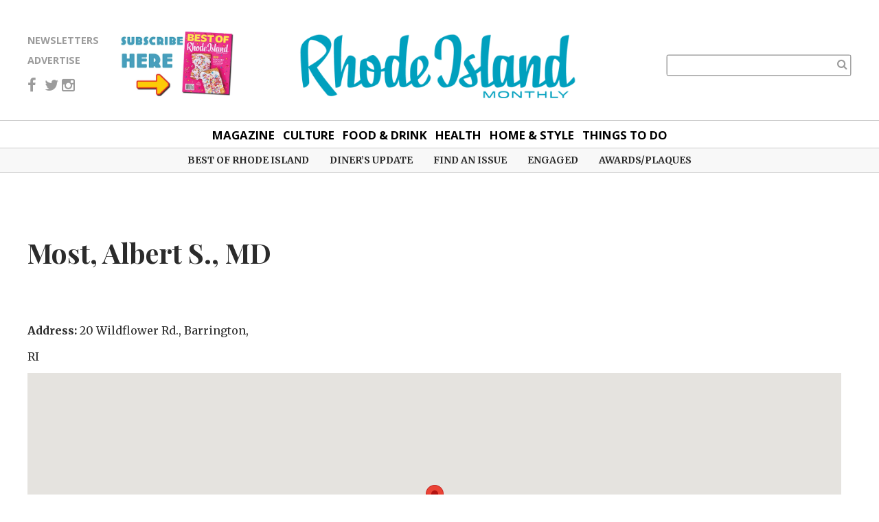

--- FILE ---
content_type: text/html; charset=utf-8
request_url: https://www.google.com/recaptcha/api2/aframe
body_size: -86
content:
<!DOCTYPE HTML><html><head><meta http-equiv="content-type" content="text/html; charset=UTF-8"></head><body><script nonce="vWl3kHUJ_lvYiQh43p3EiA">/** Anti-fraud and anti-abuse applications only. See google.com/recaptcha */ try{var clients={'sodar':'https://pagead2.googlesyndication.com/pagead/sodar?'};window.addEventListener("message",function(a){try{if(a.source===window.parent){var b=JSON.parse(a.data);var c=clients[b['id']];if(c){var d=document.createElement('img');d.src=c+b['params']+'&rc='+(localStorage.getItem("rc::a")?sessionStorage.getItem("rc::b"):"");window.document.body.appendChild(d);sessionStorage.setItem("rc::e",parseInt(sessionStorage.getItem("rc::e")||0)+1);localStorage.setItem("rc::h",'1768373510320');}}}catch(b){}});window.parent.postMessage("_grecaptcha_ready", "*");}catch(b){}</script></body></html>

--- FILE ---
content_type: text/css
request_url: https://wpcdn.us-midwest-1.vip.tn-cloud.net/www.rimonthly.com/content/themes/rimonthly/style.css
body_size: 4168
content:
/*
 Theme Name:   RI Monthly
 Version:      0.1
 Template:     gtxcel
 License:      GNU General Public License v2 or later
 License URI:  http://www.gnu.org/licenses/gpl-2.0.html
 Text Domain:  www.rimonthly.com
*/


/* --- Structural ---*/

.wpb_content_element {
    margin-bottom: 15px !important;
}

.vc_row-fluid.row-with-border {
    border-bottom: 2px solid #ccc;
}


/*--- Body ---*/

a:visited {
    color: #00599d;
}

a:link {
    color: #00599d;
}


/*------ Header Styling - All Devices ------*/

.header {
    background: #fff;
    margin-bottom: 80px;
}


/*------ Header Styling - Prior to Menu Collapse ------*/

@media (min-width:980px) {
    .header {
        height: 110px;
    }
}


/*------ Header Styling - After Menu Collapse ------*/

@media (max-width:980px) {
    .header {
        height: 110px;
        margin-bottom: 10px;
    }
}


/* --- Header Desktop Positioning --- */

@media (min-width:980px) {
    .header #company-logo {
        max-width: 300px;
        width: 300px;
        z-index: 99;
        margin-top: 3px;
        margin-left: 40px;
    }
    .header .primary-nav-wrapper {
        top: 110px;
        left: 30px;
    }
    .header .search-form-wrapper {
        top: 58px;
        right: 60px;
        width: 318px;
    }
    .header .utility-nav-wrapper {
        top: 18px;
        right: 60px;
        width: 345px;
    }
    nav.primary .nav li a {
        padding: 0 1.5em;
    }
}


/* --- Large Phone and Tablet Positioning --- */

@media (min-width:980px) and (max-width:1269px) {
    .header.header nav.secondary .nav li a {
        font-size: 12px;
    }
    nav.primary .nav li a {
        padding: 0 .5em;
    }
    .header .search-form-wrapper {
        width: 303px;
    }
}


/*--- Primary Nav ---*/

@media (min-width:1200px) {
    .primary-nav-wrapper nav.primary ul li a {
        display: inline-block;
        font-family: 'Roboto', sans-serif;
        color: #000;
        font-weight: 500;
        font-size: .8em;
        text-transform: uppercase;
    }
}

nav.primary .nav li a:hover {
    color: #00599d;
}

nav.primary .nav li.current-menu-item a {
    color: #00599d;
}

@media (min-width:981px) and (max-width:1199px) {
    .primary-nav-wrapper .primary ul li a {
        display: inline-block;
        font-weight: 500;
        font-size: .8em;
        text-transform: uppercase;
    }
}


/* --- Search ---*/

#searchform button {
    width: 20px;
}

.search-form-wrapper #searchform input {
    border: solid 1px #9c9c9c !important;
    height: 24px;
}

.fa-search {
    color: #9c9c9c;
}


/* Utility Nav */

nav.utility ul li {
    margin: 0;
    padding-top: 1px;
}

nav.utility .nav li a {
    padding: 0px 5px;
    margin-top: 0px;
    color: #fff;
    font-size: 1.3em;
    font-weight: 700;
}

nav.utility .nav li i {
    font-size: 1.3em;
    margin-right: 5px;
    color: #9c9c9c;
}

nav.utility ul li {
    float: none;
    display: inline-block;
}

nav.utility .nav li.social-media a {
    font-size: 0px;
    width: 28px;
    height: 28px;
    color: transparent !important;
    overflow: hidden;
    margin-left: 5px;
    margin-top: 2px;
}

nav.utility .nav li.ri-icon a {
    background-image: url('/wp-content/uploads/2017/03/GuideRI_Icon_3.png');
    background-repeat: no-repeat;
}

.header .utility-nav-wrapper .ri-icon {
    top: 12px;
}


/*Fixed Header*/

@media (min-width:1200px) {
    body.fixed .header {
        position: fixed;
        top: 0px;
        min-height: 50px!important;
        height: 50px!important;
        background: #fff;
        border-bottom: 1px solid #ccc;
        box-shadow: 2px 2px 4px #666;
        width: 100%;
        Z-index: 999;
    }
    body.fixed .header .logo-wrapper {
        margin-left: 10px;
        margin-top: 0px;
        max-width: 120px;
        float: left;
        position: absolute;
        top: -5px;
    }
    body.fixed #company-logo {
        height: 40px;
        max-width: 150px;
    }
    body.fixed .primary-nav-wrapper {
        position: absolute;
        top: 10px;
        left: 210px;
    }
    body.fixed .primary-nav-wrapper li {
        margin-right: -25px;
    }
    body.fixed .primary-nav-wrapper li a {
        font-size: .8em
    }
    body.fixed .utility-nav-wrapper, body.fixed header.header nav.secondary, body.fixed #searchform, body.fixed .header .ad-manager-placeholder .gtx-dfp-ad-wrapper .gtx-dfp-ad-inner-wrapper {
        display: none;
    }
}


/*Content Lists*/

h2, .h2 {
    font-size: 1.3em;
    color: #00599d;
    border-bottom: 1px solid #00599d;
    margin-top: 0px;
    margin-bottom: 20px;
    font-weight: 600;
    text-transform: uppercase;
}

.content-list-wrapper .h3.entry-title a, .h3.entry-title a {
    color: #000;
    font-size: .8em;
    font-weight: bold;
    line-height: 1.3em;
    font-family: 'Roboto', san-serif;
}

.content-list-wrapper.content-list-basic .h3.entry-title {
    display: table;
}

.content-list-wrapper .h3.entry-title a:hover, .h3.entry-title a:hover {
    color: #444444;
}

.grid-item h3, .grid-item h3 a {
    text-transform: uppercase;
}

.basic-content-wrap .entry-meta {
    font-family: 'Roboto', san-serif;
    font-weight: 500;
    color: #808080;
}

.basic-content-wrap .subtitle {
    margin-top: 5px;
    margin-bottom: 0;
    font-size: .9em;
    display: table;
    font-family: 'Roboto', san-serif;
    color: #000;
    line-height: 1.3;
    letter-spacing: 0;
}

.content-list-wrapper .read-more {
    display: none;
}

.content-list-wrapper p {
    font-size: .9em;
    display: table;
    font-family: 'Roboto', san-serif;
    color: #000;
    line-height: 1.3;
}

.content-list-wrapper .categories-list:before {
    content: "";
}

.content-list-wrapper .categories-list a {
    color: #808080;
    font-family: 'Cormorant Garamond', serif;
    font-size: 1.3em;
    font-style: italic;
    font-weight: 700;
}

@media (min-width:480px) {
    .fullwidth-mobile-images .thumb-wrap {
        width: 25% !important;
    }
}

.content-list-wrapper .entry-meta.entry-author .by {
    display: none;
}

.content-list-wrapper .entry-content p {
    hyphens: inherit;
}

.hentry.post, .hentry.video, .hentry.gtx_gallery {
    border-bottom: solid 1px #CCC;
    padding-bottom: 0;
}

.wpb_text_column.wpb_content_element.list-title-link {
    margin: 0;
}

h2.content-list-link a {
    font-size: 1.0em;
    line-height: 1em;
    color: #3f4954;
    margin-top: 0px;
    padding: 10px 0px;
    text-transform: uppercase;
    font-weight: 400;
    letter-spacing: .5px;
    margin-bottom: 0.375em;
}


/*Modules*/

.headline-stack .h3.entry-title a {
    font-size: 0.9em;
}

.headline-stack .hentry {
    margin-bottom: 10px;
}

.leaderboard-ad {
    margin-bottom: 20px;
    margin-top: 0px;
}

.promotions-row {
    margin: 0;
}


/*Directories*/

span.key {
    display: block;
}

span.address1 {
    display: block;
}

.geobase-content-wrapper h3.entry-title a {
    color: #000;
    font-size: 1.4em;
    line-height: 1.2em;
    text-transform: uppercase;
}

div.geo-field .label {
    font-weight: bold;
}


/*Ads*/

.dfp.leaderboard .gtx-dfp-ad-inner-wrapper {
    margin: 0 auto;
}

.ad-manager-placeholder {
    margin-bottom: 35px !important;
    margin-top: 0 !important;
}


/*Grids*/

.grid-item, .grid-item.hentry.post, .grid-item.hentry {
    border: none;
    padding: 0px 10px;
}

.grid-item .post-thumb {
    opacity: 1;
    transition: opacity .25s ease-in-out;
    -moz-transition: opacity .25s ease-in-out;
    -webkit-transition: opacity .25s ease-in-out;
}

.grid-item .post-thumb:hover {
    opacity: .85;
}


/*Promotions Grids*/

.promotions-grid .grid-item h3 {
    text-align: center;
    width: 100%;
}


/*Top Story Area*/

@media (min-width:990px) {
    .homepage-carousel .thumb-wrap {
        width: 70% !important;
    }
}

.homepage-carousel .entry-content-wrap {
    margin-right: 10px;
}

.content-list-wrapper.homepage-carousel .slide .categories-list {
    font-size: 16px !important;
}

.content-list-wrapper.homepage-carousel .slide .post-author {
    font-size: 16px;
}

.content-list-wrapper.homepage-carousel .slide .subtitle {
    margin-top: 10px;
    margin-bottom: 10px;
}

.content-list-wrapper.homepage-carousel .slide .h3.entry-title a {
    color: #000;
    font-family: 'Roboto', sans-serif;
    font-weight: 700;
    font-size: 1.9em;
    position: relative;
    top: -5px;
}

.content-list-wrapper.homepage-carousel .entry-meta {
    position: relative;
    top: 10px;
}

.content-list-wrapper.homepage-carousel p {
    position: relative;
    padding-top: 20px;
    font-size: 1.2em;
}

.content-list-wrapper.homepage-carousel h5.subtitle {
    text-transform: none;
    font-size: 18px;
    line-height: 1.3em;
    color: #000;
    letter-spacing: 0;
}

@media (max-width:989px) {
    .content-list-wrapper.homepage-carousel .slide .h3.entry-title a {
        top: 5px;
    }
}


/*Landing Page Top Story Area*/

@media (min-width:990px) {
    .landing-topstory .thumb-wrap {
        width: 70% !important;
    }
}

.landing-topstory .entry-content-wrap {
    margin-right: 10px;
}

.content-list-wrapper.landing-topstory .categories-list {
    font-size: 16px !important;
}

.content-list-wrapper.landing-topstory .post-author {
    font-size: 16px;
}

.content-list-wrapper.landing-topstory .subtitle {
    margin-top: 10px;
    margin-bottom: 10px;
}

.content-list-wrapper.landing-topstory .h3.entry-title a {
    color: #000;
    font-family: 'Roboto', sans-serif;
    font-weight: 700;
    font-size: 1.9em;
    position: relative;
    top: -5px;
}

.content-list-wrapper.landing-topstory .entry-meta {
    position: relative;
    top: 10px;
}

.content-list-wrapper.landing-topstory p {
    position: relative;
    top: 20px;
    font-size: 1.2em;
}

.content-list-wrapper.landing-topstory h5.subtitle {
    text-transform: none;
    font-size: 18px;
    line-height: 1.3em;
    color: #000;
    letter-spacing: 0;
}

@media (max-width:989px) {
    .content-list-wrapper.landing-topstory .h3.entry-title a {
        top: 5px;
    }
}


/* Right Rail */

.right-rail .wpb_content_element {
    margin-bottom: 35px !important;
}


/*List Marker Correction*/

article .basic-content-wrap.cf ul {
    list-style-type: initial;
    list-style-position: inside;
}

article .basic-content-wrap.cf .gtx-gallery-slider ul {
    list-style-type: none;
}

article ol li {
    list-style-type: decimal;
    margin-left: 20px;
}


/*Articles*/

.single .post.type-post p {
    color: #000;
    font-family: 'Cormorant Garamond', serif;
    font-size: 1.2em;
    font-weight: 500;
}

.single .post.type-post h1.entry-title {
    text-transform: uppercase;
    color: #000;
    font-weight: 700;
    font-size: 2.5em;
    line-height: 1.1em;
    margin-top: 20px;
}

.single .post.type-post h2 {
    color: #000;
}

.single .post.type-post .entry-meta {
    font-size: 1.2em;
}

.single .post.type-post .post-date {
    line-height: 3em;
}

.single .post.type-post h5.subtitle {
    text-transform: none;
    font-size: 18px;
    line-height: 1.3em;
    color: #000;
    letter-spacing: 0;
}

.single .post.type-post .entry-meta.post-author a {
    color: #808080;
}

.single .post.type-post .entry-meta.post-author a:hover {
    color: #666;
}

.single .post.type-post .subtitle {
    margin-bottom: 0px;
    margin-top: 12px;
}

.single .post.type-post p.wp-caption-text {
    font-size: 1em;
    line-height: 1em;
    color: #fff;
    text-align: left;
    padding: 0 5px 10px 5px;
}

.wp-caption {
    max-width: 100%;
    background: #000;
    padding: 0;
}

.single #main .post.type-post h3 {
    color: #222;
    font-weight: 600 !important;
    font-size: 1.3em;
}

.single .post.type-post ul:not(.flex-direction-nav, .slides) {
	margin-left: 15px;
    list-style-type: disc;
    font-size: 1.1em;
    color: #222;
}

figure.gtxfimage {
    display: table;
    margin-bottom: 20px;
    width: 100%;
    height: auto;
}

.hentry img {
    height: auto;
}


/* -- Article Pagination -- */

.single-post #page-links {
    border-top: 1px solid #ccc;
    text-align: center;
    margin-top: 20px;
    padding: 10px;
    font-size: 1.5em;
}


/*Forms*/

.gform_wrapper .gfield_checkbox li input, .gform_wrapper .gfield_checkbox li input[type=checkbox], .gform_wrapper .gfield_radio li input[type=radio] {
    margin-top: 0px!important;
}


/*Calendar*/

#tribe-community-events input[type="text"], #tribe-community-events textarea {
    border: solid 1px #ccc;
    border-radius: 0px;
}

input[type="text"], input[type="password"], input[type="datetime"], input[type="datetime-local"], input[type="date"], input[type="month"], input[type="time"], input[type="week"], input[type="number"], input[type="email"], input[type="url"], input[type="search"], input[type="tel"], input[type="color"], select, textarea, .field {
    color: #5c6b80;
    border-radius: 0px;
    border: solid 1px #ccc;
    font-family: 'Libre Franklin', sans-serif;
    background-color: #fff;
}

.chosen-container-single .chosen-single {
    height: 23px;
    border: 1px solid #ccc;
    border-radius: 0px;
    background-color: #fff;
}

.tribe-events-schedule h2 {
    border-bottom: none;
}


/* Footer -- All Devices */

.footer {
    background-color: #000;
    color: #fff;
}

.footer a {
    color: #fff;
    font-size: 1.2em;
}

.footer .fa {
    text-align: center;
    float: left;
    margin-right: 10px;
    font-size: 22px;
}

.footer li.ri-icon a {
    background-image: url('/wp-content/uploads/2017/03/GuideRI_white-e1490903855352.png');
    background-repeat: no-repeat;
    float: left;
    margin-top: 3px;
}

.footer li.social-media a {
    width: 24px;
    height: 24px;
    color: transparent !important;
    overflow: hidden;
}

.footer .copyright {
    left: 10px;
    width: 100%;
    margin: 0px auto;
}

.footer p.copyright, .powered-by-container {
    text-align: left;
}

.footer .powered-by-container {
    margin-left: 20px;
}

@media (min-width:481px) and (max-width:767px) {
    .footer .bucket {
        width: 50%;
        padding: 15px
    }
    .footer .widget ul li {
        margin-bottom: .5em;
    }
}

@media (max-width:480px) {
    .footer .bucket {
        float: none;
        width: 75%;
        padding: 15px
    }
    .footer .widget ul li {
        margin-bottom: .5em;
    }
}


/* Volt-481: hide Facebook comments on Geobases */

article.geobase-post div#wpdevar_comment_1 {
    display: none;
}





/*Directories*/

span.key {
   display: block;
}
span.address1 {
   display: block;
}
.geobase-content-wrapper h3.entry-title a {
   color: #000;
   font-size: 1.4em;
   line-height: 1.2em;
   text-transform: uppercase;
}
.geobase-field .label {
   font-weight: bold;
}
.geobase-filter label {
   background: #efefef;
   padding: 4px;
   width: 100%;
   margin-bottom: 4px;
   color: #000;
   display: block;
   font-size: .9em;
}
.geobase-list .geobase-post {
   border-bottom: 1px solid #ccc;
   padding-bottom: 15px;
   margin-bottom: 5px;
}
.geobase-wrapper {
   padding: 4px 10px;
}
.geobase-list .gtx_geobase_a_level {
   background: #efefef;
}
.geobase-wrapper .meta {
   margin: 0px;
}
.geobase-wrapper .meta .phone {
   display: table;
}
.geobase-filter h2 {
   border-top: 1px solid #efefef;
   border-bottom: 1px solid #efefef;
   padding: 0px;
}
.geobase-filter br {
   display: none;
}
.geobase-filter input {
   margin-right: 8px;
}
.geobase-list .filterlist {
   font-size: 120%;
   color: #000 !important;
}
.geobase-list .filterlistbox .filtertitle {
   display: none;
}
.geobase-list .filterlist .filtervalue {
   display: table-cell;
}
.geobase-list .filterlistbox {
   border-bottom: 1px solid #eaeaea;
   border-top: 1px solid #eaeaea;
   padding: 6px 0 8px 0;
}
.geobase-list .geobase-field.website .label {
   display: none;
}

/*--Share Buttons--*/
.ssbp-btn {
margin-right: 15px
}

/* fix for RI icon in navbar in Safari 37543 */
ul#menu-social-media.nav.top-nav a#menu-item-link-27512 {
   float: left;
}



/*Volt-614: Sticky Header fix*/

@media (min-width: 1200px) {
body.fixed {
   margin-top: 160px !important;
}
}

/* Added by GMaciolek for ticket 37905 */
/* remove play button overlay on content lists for articles with video */
.content-list-wrapper .has-video .overlay {
background-image:none;
}

/*fix padding on in between breakpoints ticket 38163 */
@media (min-width:980px) and (max-width:1269px) {
   nav.primary .nav li a {
	   padding: 0 1em !important;
   }}

/* GMaciolek Centering ads - post DFP release fix */
.ad-manager-placeholder {
   text-align:center;
}

/* WC-1271: replace the logo for the Health section */

.header #company-logo {
    display: flex;
    flex-flow: column;
    align-items: center;
    justify-content: center;
}

#company-logo a {
    display: block;
}
#company-logo img {
    display: block;
}
#company-logo-subtitle {
    text-indent: 0;
    color: #1F4785;
    text-transform: uppercase;
    font-weight: bold;
    font-size: 14px;
    letter-spacing: 0.016em;
    line-height: 1;
}

body.fixed #company-logo #company-logo-subtitle {
    display: none;
}

--- FILE ---
content_type: text/css; charset=UTF-8
request_url: https://www.rimonthly.com/style/a09bd18810537f5bfaceece76abb08bb/redesign-css/
body_size: 3868
content:
/* CSS for site redesign April 2021 - SH */

/* General */
a:link, a:visited, a:hover {color: #00A0BE;}

	body{ font-family:"Merriweather", arial, sans-serif !important;line-height: 1.8;}
	h1{ font-family:"Playfair Display", arial, sans-serif !important;font-weight:700;}
	h2{ font-family:"Open Sans", arial, sans-serif !important;font-weight:700;}
	h3{ font-family:"Playfair Display", arial, sans-serif !important;font-weight:600;}
	h4{ font-family:"Open Sans", arial, sans-serif !important;font-weight:700;}
	h5{ font-family:"Open Sans Condensed Bold", arial, sans-serif !important;font-weight:300;}
	h6{ font-family:"Open Sans Condensed Bold", arial, sans-serif !important;}
	blockquote{ font-family:"Merriweather", sans-serif !important;font-weight:400}
	p{ font-family:"Merriweather", sans-serif !important;font-weight:400}
	li{ font-family:"Merriweather", sans-serif !important;font-weight:400}

/* Nav Bar font changes */

.primary-nav-wrapper nav.primary ul li a, .primary-nav-wrapper nav.primary ul li a:visited, nav.utility .nav li a {
  font-family:'Open Sans', sans-serif;
  font-weight:700;
}
.primary-nav-wrapper nav.primary ul li a:hover, .primary-nav-wrapper nav.primary ul li a:hover:visited {
color:#D2232A;
}

/* Homepage Top Story */

.tsr-left .grid-item {
    border:none;
}
.tsr-left .entry-content-wrap {
    width: 90%;
    margin: 0 auto;
    position: relative;
    bottom: 20px;
    background: #fff;
    box-shadow: 0 1px 4px rgba(0, 0, 0, 0.3), 0 0 40px rgba(0, 0, 0, 0.1) inset;
    text-align: center;
    padding: 15px;
    display:table;
}
.tsr-left .grid-item h3.entry-title a {
    font-size: 1.5em !important;
    line-height: 110%;
    text-transform:none;
}
.tsr-left .loop-wrapper .hentry .entry-title {
    font-size: 1.8em;
}

.tsr-left .basic-content-wrap .subtitle {
  font-size:1.0em;
  text-align: center;
  display: block;
}

.tsr-left .vc_column-inner {
	padding:0 25px 0 0;
}

.tsr-left .content-list-wrapper.content-list-basic .h3.entry-title {
    display: inline;
}
.tsr-left .loop-wrapper .grid-item {
	padding:0;
}

/*.tsr-right h2 {
	margin-top:-5px;
	padding:0;
	padding:5px;
	font-weight:400;
	color:#000;
	text-transform:uppercase;
	font-size:1em;
	border-top: #eaeaea;
	border-bottom:#eaeaea;
	text-align:center;
}*/
.tsr-right .loop-wrapper .hentry {
	padding-bottom:10px;
    margin-bottom: 20px;
    border-radius: 0;
    border-bottom: 1px solid #ccc!important;
}
.tsr-right .loop-wrapper .hentry:last-of-type {
    border-bottom:none!important;

}
.tsr-right h3.entry-title a {
	font-size:.9em;
}
.promotions-grid .grid-item h3 {
    font-size: 1em;
}

/* Top Story Carousel */
.content-list-wrapper.homepage-carousel .slide .h3.entry-title a {
    font-family: ‘Playfair Display’, serif;
    font-weight: 600;
    font-size: 2.5em;
}

/* Content Lists */
.content-list-wrapper .h3.entry-title a, .h3.entry-title a {
  font-family:'Playfair Display Black', serif;
  font-weight:700;
  font-size:0.9em;
  text-transform: none;
}

.content-list-wrapper .h3.entry-title a:hover, .h3.entry-title a:hover {
color:#00A0BE;
}

.content-list-wrapper.landing-topstory .h3.entry-title a {
    font-family:'Playfair Display', serif;
    font-weight: 600;
    font-size: 2.5em;
    position: relative;
    top: -5px;
}

.basic-content-wrap .subtitle {
  font-family:'Open Sans Condensed Bold', sans-serif;
  font-weight:600;
  font-size: 0.8em;
}

h2, .h2 {
  font-family:'Open Sans', sans-serif !important;
  color: #000;
}

.content-primary-cat a {
  font-family:'Open Sans', sans-serif;
  font-weight:700;
  color: #D2232A;
  text-transform: uppercase;
}

.entry-content-wrap .entry-meta.entry-author, .entry-content-wrap.entry-meta.entry-author a {
font-size:13px;
}

.content-list-wrapper .tags-list {
    padding-top: 10px;
    font-size: 11px;
}


/* Entry Meta (Author, Date) */
.basic-content-wrap .entry-meta {
  font-family:'Merriweather', serif;
}
.hentry .entry-date {
   font-style:normal;
   font-weight:400;
}

.entry-meta.entry-author, .entry-meta.entry-author a {
  font-weight:700;
  color:#999;
}
.entry-meta .by {
  font-style:italic;
}
.top-story .entry-meta.entry-author a {
	color: #00A0BE;
}

/* Article */
.single .post.type-post p {
  font-family:'Merriweather', serif;
font-size:1em;
}

.single .post.type-post p.wp-caption-text, figure.gtxfimage figcaption, .wp-caption {
  font-family: 'Open Sans', sans-serif !important;
  font-size: .95em !important;
  font-weight: 400!important;
  background-color:#fff;
  color:#000;
}

.single .post.type-post h1.entry-title {
    text-transform: none;
    text-align: center;
    font-family: "Playfair Display Black", arial, sans-serif;
}
.single .post.type-post h5.subtitle {
    text-align: center;
    display: block;
    font-weight:700;
}
.single .post.type-post .entry-meta {
    font-size: 1em;
    text-align: center;
    display: block;
}
.single #main article>.basic-content-wrap {
    margin-right: 15px;
}

/* Right Rail Lists */
.right-rail .loop-wrapper .hentry {
	padding-bottom:10px;
    margin-bottom: 20px;
    border-radius: 0;
    border-bottom: 1px solid #ccc!important;
}
.right-rail .loop-wrapper .hentry:last-of-type {
    border-bottom:none!important;

}
.right-rail h3.entry-title a {
	font-size:.9em !important;
}

/*Pagination*/
.pagination a:hover, .pagination span:focus, .pagination span:hover {
  background-color: #D2232A;
}

.pagination a, .pagination span {
   color: #00A0BE;
}

/* Footer */
.footer, .footer li {font-family:'Open Sans', sans-serif}

.footer .copyright {
	display: none;
}

.content-list-wrapper .categories-list a {
    color: #00A0BE;
    font-family: 'Open Sans', sans-serif;
    font-weight: 700;
    text-transform: uppercase;
    font-style: normal;
    font-size: 1.0em;
}

.vc_column_container>.vc_column-inner {
    padding-right: 20px;
}


/* Header reset and css grid set */

/*header*/

header .container-fluid{padding-left:0;padding-right:0;max-width: 100%;}
header {height: auto !important;background: #fff !important;padding-top:15px;/*box-shadow: 0 4px 2px -2px rgba(0, 0, 0, 0.3);border-bottom:0px solid #efefef;margin-bottom:30px;*/}
header .container-fluid{display: grid;grid-template-columns:auto 250px 700px 250px auto !important;grid-template-rows: auto 41px/* 35px*/;grid-column-gap: 0px;grid-row-gap: 0px;}
header .container-fluid::before{display: none}
header .container-fluid::after{display: none}
header .container-fluid *{position: relative !important;height: auto !important;width: auto !important;top:auto !important;bottom:auto !important;left:auto !important;right:auto !important}

/*logo*/
.header .logo-wrapper { grid-area:  1 / 3 / 2 / 4;align-self: center;justify-self: center}
.header #company-logo{background-size: 100% !important;margin:5px auto !important ;background-position: center center !important;width: 420px !important;max-width:100%;min-height:150px}


/*utility - social*/
.header .utility-nav-wrapper { grid-area: 1 / 2 / 2 / 3;top:auto !important;right:auto !important;justify-self: start;align-self: center }
nav.utility .nav li a {font-size:22px;}
nav.utility .nav li a {color:#9c9c9c; padding:0;}
nav.utility .nav li i {font-size: 1em;}



/*search*/
.header .search-form-wrapper { grid-area: 1 / 4 / 2 / 5;align-self:center;justify-self: end;width:90% !important;margin:0 0 0 auto }
.header .search-form-wrapper .wrap{width: 100% !important}
.header .search-form-wrapper .searchform input {padding: 0px !important}
#searchform input[type="text"]{width:100% !important;margin-right:0px;border-radius: 0px;padding:1px !important;transition: all 0.3s ease;opacity: .9;}
#searchform input[type="text"]:focus{opacity: 1;background: #fff}
#searchform button[type="submit"]{position: absolute !important;top:3px !important;right:5px !important}
.header .sr-only{display:none}

#searchform {border: solid 1px #CCC; border-radius:4px;}
.search-form-wrapper #searchform input {border: none; height: 24px;}


/*primary nav*/
.header .primary-nav-wrapper { grid-area: 2 / 1 / 3 / -1; } 
/*nav.primary .top-nav{display: grid !important;grid-template-columns:repeat(4, 25%);justify-self:center}*/
nav.primary .top-nav li a{text-align: center}
nav.primary .top-nav li a:hover{color: #D2232A}
.primary-nav-wrapper .primary ul li { float: none; display: inline;}
/*.primary-nav-wrapper .primary ul li:after {
    content: "|";
    padding: 0 0 0 5px;
    font-weight: 100;
}
.primary-nav-wrapper .primary ul li:last-of-type:after { content: "";  padding: 0;}
*/
.primary-nav-wrapper {border:solid 1px #ccc;;border-left:0;border-right:0}
.primary-nav-wrapper .primary ul {text-align: center;}
.primary-nav-wrapper .primary ul li a {display:inline-block; color:#3a3a3a; font-weight:400; font-size:16px; padding: 5px 6px;}

nav.primary .top-nav::before{display: none}
nav.primary .top-nav::after{display: none}


nav.primary .top-nav .sub-menu{margin-top:10px;padding:20px;background: #fff !important;text-align: left !important;opacity: 1 !important;position: absolute !important;border: 0px solid #000; border-top:0 !important; margin-left:-1px; margin-right:-2px !important;width:300px !important;transition: all 0.3s ease;opacity:0 !important;/*display: grid;grid-template-columns: repeat(3, 1fr) !important;*/box-shadow: 0 5px 5px rgba(0, 0, 0, 0.10); }
nav.primary .top-nav .menu-item:hover .sub-menu {margin-top: 0;opacity: 1 !important}
nav.primary .top-nav .sub-menu a{text-align: left;line-height: 20px !important;font-size:15px !important;border-bottom: 0px solid rgba(255,255,255,.5);display: block !important;text-transform: none;color:#111 !important;font-weight:normal !important;text-transform: none;padding: 5px !important;border: 0}
nav.primary .top-nav .sub-menu a:hover{background: #fff;color: #D2232A !important;border: 0;text-decoration: nonee}
nav.primary .top-nav .sub-menu li{display: block !important;width: 100% !important}


/*secondary nav*/
.header .secondary-nav-wrapper { grid-area: 3 / 1 / 4 / 6;border-bottom: 1px solid #cccccc; background: #f8f8f8; }
nav.secondary .top-nav{justify-content: center !important;grid-template-columns: repeat(6, auto);display:grid !important}


nav.secondary .top-nav li {width: 100%}
nav.secondary .top-nav li a{text-align: center;padding:0 15px;line-height: 35px}
nav.secondary .top-nav li a:hover {color: #D2232A;}
nav.secondary .top-nav::before{display: none}
nav.secondary .top-nav::after{display: none}
nav.secondary {font-size: 14px;}
.secondary-nav-wrapper .secondary ul { text-align:center;}

nav.secondary .top-nav .sub-menu{margin-top:10px;padding:20px;background: #F8F8F8 !important;text-align: left !important;opacity: 1 !important;position: absolute !important;border: 0px solid #000; border-top:0 !important; margin-left:-1px; margin-right:-2px !important;width:300px !important;transition: all 0.3s ease;opacity:0 !important;/*display: grid;grid-template-columns: repeat(3, 1fr) !important;*/box-shadow: 0 5px 5px rgba(0, 0, 0, 0.10); }
nav.secondary .top-nav .menu-item:hover .sub-menu {margin-top: 0;opacity: 1 !important}
nav.secondary .top-nav .sub-menu a{text-align: left;line-height: 20px !important;font-size:15px !important;border-bottom: 0px solid rgba(255,255,255,.5);display: block !important;text-transform: none;color:#111 !important;font-weight:normal !important;text-transform: none;padding: 5px !important;border: 0}
nav.secondary .top-nav .sub-menu a:hover{color: #D2232A;border: 0;text-decoration: none}
nav.secondary .top-nav .sub-menu li{display: block !important;width: 100% !important}





@media (min-width: 982px) and (max-width: 1200px){
header .container-fluid{display: grid;grid-template-columns:auto 24% 50% 24% auto !important;}
.header .logo-wrapper a#company-logo{background-position: left center;margin-top:0;/*width: 500px !important*/}
.header .utility-nav-wrapper { justify-self: center; }
.header .search-form-wrapper { justify-self: center;margin:0 auto }
.primary-nav-wrapper .primary ul li a { font-size: 12px; padding: 5px 6px;}
}


/*mobile*/

@media (max-width: 980px){
.utility-nav-wrapper {display: none}
.primary-nav-wrapper {display: none}
.secondary-nav-wrapper {display: none}
    
header {margin-top:0;border: 0;padding: 0}
header .container-fluid{display: grid;grid-template-columns: 55px auto 55px !important;grid-template-rows:75px 45px !important;grid-column-gap: 5px;grid-row-gap: 5px;align-items: center !important;justify-items: center !important;margin-bottom:0}
.header .mobile-button-wrapper { grid-area: 1 / 1 / 2 / 2; }
.header .logo-wrapper {min-width: 200px !important; grid-area: 1 / 2 / 2 / 3 !important;width:250px !important; justify-self: center !important;align-self: center !important}
.header #company-logo{background-size: 190px !important;width: 250px !important;height: 75px !important;margin:0 auto;max-width: 250px !important;min-height: 75px !important;}   

.header .search-form-wrapper { grid-area: 2 / 1 / 3 / -1 ;align-self: start;margin:0 auto}
#searchform button[type="submit"]{right:15px !important}
#searchform input[type="text"] {width: 100% !important}   
}

/* Hide Secondary Menu 
header.header nav.secondary {
	display: block;
} */

nav.secondary .top-nav li a {
    font-weight: 600;
    text-transform: uppercase;
}


/*Fixed Header*/

@media (min-width:1200px) {
    body.fixed .header {
        top: -10px;
    }
    body.fixed .header .logo-wrapper {
        margin-left: 0px;
        margin-top: 0px;
        max-width: 110px;
        float: left;
        position: absolute;
        top: -65px !important;
    }
    body.fixed #company-logo {
        height: 40px;
        max-width: 150px;
        float: left !important;
    }
    body.fixed .header .logo-wrapper {grid-area:  1 / 2 / 2 / 4;align-self: left;justify-self: left;}
    body.fixed .header .primary-nav-wrapper { grid-area: 1 / 1 / 3 / -1; border: none !important} 
    body.fixed .primary-nav-wrapper {
        position: absolute;
        top: -5px !important;
        left: 210px;
    }
    body.fixed .primary-nav-wrapper li {
        margin-right: 0px;
    }
    body.fixed .primary-nav-wrapper li a {
        font-size: .8em
    }
    body.fixed .secondary-nav-wrapper {
        display: none;
    }
}


.wrapper-right-rail .single.post.type-post .subtitle {font-weight: 600; font-size: 0.8em;text-align: left !important}
.wrapper-right-rail .single.post.type-post .entry-meta{text-align: left;line-height: 1.8;margin-top: 5px}
.wrapper-right-rail .single.post.type-post:has( .entry-meta){padding-bottom: 0px}
.random-sponsor article{background: #f6f9f5 !important;padding: 15px;border-radius: 15px;}
.random-sponsor .subtitle{font-size: 12px !important;text-align: left !important;line-height: 1.1}
.random-sponsor .entry-meta{text-align: left !important;margin-top: 5px}



.clt-188573 article.category-sponsored-content{background: #f6f9f5 !important;padding: 15px;border-radius: 15px;}
.clt-188573 article.category-sponsored-content .subtitle{font-size: 12px !important;text-align: left !important;line-height: 1.1}
.clt-188573 article.category-sponsored-content .entry-meta{text-align: left !important;margin-top: 5px}
.clt-188573 article{padding-bottom: 10px !important}
.pagename-top-doctors .geobase-list .geobase-post,.pagename-top-dentists-2 .geobase-list .geobase-post{display: block}
.loop-wrapper .category-sponsored-content{background: #f6f9f5;padding: 15px !important;border-radius: 15px !important;border-bottom:0 !important}
.right-rail .loop-wrapper .hentry.category-sponsored-content{background: #f6f9f5;padding: 15px !important;border-radius: 15px !important;border-bottom:0 !important}

--- FILE ---
content_type: text/css; charset=UTF-8
request_url: https://www.rimonthly.com/style/f85019a2f53a46ccfdc2a6fef701359f/custom_css_post/
body_size: 4111
content:
/* responsive 4 column layout */
#responsive-four .wpb_column{ border: 4px double #d6d6d6 !important; border-radius: 2px !important;padding-top: 15px;width: 22% !important;flex: 0 0 22%;}

#responsive-four {flex-wrap: wrap; /*z-index: -1 !important;*/position: relative;}
#responsive-four > * + * {margin: 0 0 0 20px;}
#responsive-four:before{display: none}
#responsive-four:after{display: none}

@media (min-width: 992px){
.templatera_shortcode .wpb_row{margin: 0}
.leaderboard-ad .ad-manager-placeholder{margin-bottom: 20px !important}
#ad-manager-230687{margin-bottom: 0 !important}
.wpb-content-wrapper > .wpb_row:first-of-type{margin-bottom: 0}
.header{margin-bottom:30px}
.vc_custom_1637675848063{margin-bottom: 5px}
}

@media (max-width: 991px){
#responsive-four {display: grid !important;grid-template-columns: 50% auto;grid-template-rows: auto;}
#responsive-four .wpb_column{ width: 100% !important}
#responsive-four .wpb_column:nth-of-type(3) {margin: 20px 0 0 0px}
#responsive-four .wpb_column:nth-of-type(4) {margin: 20px 0 0 20px;}
}

@media (max-width: 600px){
#responsive-four {display: flex !important;flex-direction:column}
#responsive-four > * + * {margin: 20px 0 0 0 !important;}
#responsive-four .wpb_column{ width: 100% !important}
}


/* responsive 2 column layout for camp guide*/
#responsive-two .wpb_column{ border: 3px solid #339900 !important; border-radius: 2px !important;padding-top: 15px;width: 49% !important;flex: 0 0 49%;}

#responsive-two {flex-wrap: wrap; /*z-index: -1 !important;*/position: relative;}
#responsive-two > * + * {margin: 0 0 0 20px;}
#responsive-two:before{display: none}
#responsive-two:after{display: none}

@media (max-width: 991px){
#responsive-two {display: grid !important;grid-template-columns: 50% auto;grid-template-rows: auto;}
#responsive-two .wpb_column{ width: 100% !important}
#responsive-two .wpb_column:nth-of-type(3) {margin: 20px 0 0 0px}
#responsive-two .wpb_column:nth-of-type(4) {margin: 20px 0 0 20px;}
#responsive-two .col-sm-6{margin:0;width: 100%}
#responsive-two {grid-template-columns: 1fr 1fr;grid-gap:20px}
}

@media (max-width: 600px){
#responsive-two {display: flex !important;flex-direction:column}
#responsive-two > * + * {margin: 20px 0 0 0 !important;}

#responsive-two .wpb_column{ width: 100% !important}
}


/* responsive 2 column layout for venue guide */
#responsive-two-two  .wpb_column{ border: 3px solid #300000 !important; border-radius: 2px !important;padding-top: 15px;width: 49% !important;flex: 0 0 49%;}

#responsive-two-two {flex-wrap: wrap;}
#responsive-two-two > * + * {margin: 0 0 0 20px;}
#responsive-two-two:before{display: none}
#responsive-two-two:after{display: none}

@media (max-width: 991px){
#responsive-two-two {display: grid !important;grid-template-columns: 50% auto;grid-template-rows: auto;}
#responsive-two-two .wpb_column{ width: 100% !important}
#responsive-two-two .wpb_column:nth-of-type(3) {margin: 20px 0 0 0px}
#responsive-two-two .wpb_column:nth-of-type(4) {margin: 20px 0 0 20px;}
#responsive-two-two .col-sm-6{margin:0;width: 100%}
#responsive-two-two {grid-template-columns: 1fr 1fr;grid-gap:20px}
}

@media (max-width: 600px){
#responsive-two-two {display: flex !important;flex-direction:column}
#responsive-two-two > * + * {margin: 20px 0 0 0 !important;}
#responsive-two-two .wpb_column{ width: 100% !important}
}

/* = #908484 = Fix for z-index issue.  
==== Core z-index has been removed from the CSS below on just these pages.  
==== This allows the buttons to work and the sticky anchor to sit on top. 
==== */
.pagename-summer-camp-guide .vc_row.vc_row-flex>.vc_column_container>.vc_column-inner,
.pagename-best-of-rhode-island-showcase .vc_row.vc_row-flex>.vc_column_container>.vc_column-inner { z-index: unset!important;}


 /*Directories*/

span.key {
    display: block;
}
span.address1 {
    display: block;
}
.geobase-content-wrapper h3.entry-title a {
}
.geobase-wrapper {
    padding: 4px 10px;
}
/*.geobase-list .gtx_geobase_a_level {
    background: #efefef;
}*/
.geobase-wrapper .meta {
    margin: 0px;
}
.geobase-wrapper .meta .phone {
    color: #000;
    font-size: 1.4em;
    line-height: 1.2em;
    text-transform: uppercase:
}
.geobase-field .label {
    font-weight: bold;
}
.geobase-filter label {
    background: #efefef;
    padding: 4px;
    width: 100%;
    margin-bottom: 4px;
    color: #000;
    display: block;
    font-size: .8em;
    font-family: 'Open Sans', sans-serif;
    font-weight: 600;
}
.geobase-list .geobase-post {
    border-bottom: 1px solid #ccc;
    padding-bottom: 15px;
    margin-bottom: 5px;
    display: table;
}
.geobase-filter h2 {
    border-top: 1px solid #efefef;
    border-bottom: 1px solid #efefef;
    padding: 0px;
}
.geobase-filter br {
    display: none;
}
.geobase-filter input {
    margin-right: 8px;
}
.geobase-list .filterlist {
    font-size: 120%;
    color: #000 !important;
}
.geobase-list .filterlistbox .filtertitle {
    display: none;
}
.geobase-list .filterlist .filtervalue {
    display: table-cell;
}
.geobase-list .filterlistbox {
    border-bottom: 1px solid #eaeaea;
    border-top: 1px solid #eaeaea;
    padding: 6px 0 8px 0;
}
.geobase-list .geobase-field.website .label {
    display: none;
}
.geobase-content-wrapper h3.entry-title a {
    color: #000;
    font-size: 0.95em;
    line-height: 0.8em;
    text-transform: none;
}

.geobase-list .geobase-post {
    border-bottom: 0px solid #ccc;
    padding-bottom: 10px;
    margin-bottom: 5px;
    /*display: inline;*/
}

/*--Share Buttons--*/
.ssbp-btn {
margin-right: 15px
}

/* fix for RI icon in navbar in Safari 37543 */
ul#menu-social-media.nav.top-nav a#menu-item-link-27512 {
	float: left;
}



/*Volt-614: Sticky Header fix*/

@media (min-width: 1200px) {
body.fixed {
    margin-top: 160px !important;
}
}

/* Added by GMaciolek for ticket 37905 */
/* remove play button overlay on content lists for articles with video */
.content-list-wrapper .has-video .overlay {
 background-image:none;   
}

/*fix padding on in between breakpoints ticket 38163 */
@media (min-width:980px) and (max-width:1269px) {
    nav.primary .nav li a {
        padding: 0 1em !important;
    }}

/* GMaciolek Centering ads - post DFP release fix */
.ad-manager-placeholder {
    text-align:center;
}

/* 38589 */
.pum-theme-30825 {
background-color: rgba(255, 255, 255, .5) !important;
}



/*Volt-623: change auto size of featured images*/

figure.gtxfimage img {
    width: auto;
}

figure.gtxfimage img.size-large {
    width: 100%;
}

.widget.tribe_mini_calendar_widget, .widget.tribe_mini_calendar_widget .widgettitle {
    margin-top:0;
}

/* 38435 Gmaciolek - adjusting padding on calendar month module */
.widget.tribe_mini_calendar_widget, .widget.tribe_mini_calendar_widget .widgettitle {
    margin-top:0;
}


/* 38668 GMaciolek - update utility menu*/
@media (min-width:980px) {
    .header .utility-nav-wrapper {
        width: 485px;
    }
}
nav.utility .nav li a {
    color: #9c9c9c;

}
/*Zendesk -- 39448 -- requested header change*/
.page-id-91444 .header, .page-id-91485 .header, .page-id-174708 .header, .page-id-174659 .header, .page-id-174755 .header, .page-id-175629 .header, .page-id-175591 .header, .page-id-101602 .header, .page-id-174898 .header, .page-id-101954 .header
{ 
display: none; 
}

/* 40099 - Gmaciolek - New Homepage Layout Styles */

nav.utility .nav li.menu-item-133165 a#menu-item-link-133165 {
    padding-right:5px;
    margin-right:8px;
    position:relative;
    bottom:3px;
    font-size:1em;
}

nav.utility .nav li.menu-item-89526 a#menu-item-link-89526 {
    border-right:solid 1px #9c9c9c;
    padding-right:15px;
    margin-right:8px;
    position:relative;
    bottom:3px;
    font-size:1em;
}

nav.utility .nav li.menu-item-169991 a#menu-item-link-169991 {
    padding-right:15px;
    margin-right:8px;
    position:relative;
    bottom:3px;
    font-size:1em;
}

#menu-social-media{display: grid;grid-template-columns: repeat(12, 1fr)}
#menu-social-media .menu-item-169991{grid-column: span 5}

#menu-social-media .menu-item-133165{grid-column: span 7;grid-row: span 3}
#menu-social-media .menu-item-133165 a{display: grid;margin: 0 !important;height: 100% !important;
text-indent: -5000px;background: url(https://www.rimonthly.com/content/uploads/2025/08/l/l/subscribe-2025.jpg) no-repeat center center !important;
background-size: 100% !important;margin-left: 10px !important}

@media (min-width: 981px){

header .container-fluid {

  grid-template-columns: auto 300px 600px 300px auto !important;

}
}
#menu-social-media .menu-item-133165 a{height: 100px !important}


#menu-social-media .menu-item-89526{grid-column: span 5}
nav.utility .nav li.menu-item-89526 a#menu-item-link-89526{border: 0;padding: 0;margin: 0}




.headline-stack .hentry.post, .headline-stack .hentry.video, .headline-stack .hentry.gtx_gallery{
 border-bottom:none;   
}

.homepage-carousel-new .h3.entry-title a {
    font-size:1.8em;
}
.homepage-carousel-new.clt-93713 .thumb-wrap {
    margin-bottom:10px;
}

/* Test WORD-1617 */

/* WC-1353 Timely hide byline for events only */
body.single-ai1ec_event #main .entry-meta-wrapper {
    display: none !important;
}

.right-rail a.ai1ec-btn.ai1ec-btn-primary.ai1ec-btn-xs {
    padding: 30px;
    background: #fff;
    color: #000 !important;
    font-size: 14px;
    border: 1px solid #000;
}

/*hide commenting on one page
.postid-118896 #wpdevar_comment_1 {
    display: none;
}*/

/* WC-1921 search results images */
.search-results .thumb-wrap.crop .inner-thumb-wrap .post-thumb {
  height:auto;
}

/* Fix for equal column height not working in VC design options */
.vc_row.row-o-equal-height {
    display:flex !important;
     align-content:stretch !important;
}
.vc_row.row-o-equal-height.vc_row .vc_column_container {
    display:flex;
}

/* WC-2030: Author archive image thumbs */
body.archive.author .thumb-wrap.crop .inner-thumb-wrap .post-thumb {
    height:auto;
}
/* -- Wallpaper Desktop -- */
@media (min-width:1530px) {
 .dfp-gutter-ad.dfp-gutter-left {
  position:fixed;
  top:120px;
  left:5px;
 }
 .dfp-gutter-ad.dfp-gutter-right {
  position:fixed;
  top:120px;
  right:5px;
 }
 .dfp-gutter-ad.dfp-gutter-bottom {
  display:none;
 }
 .dfp-gutter-ad.dfp-gutter-mobile {
  display:none;
 }
}
 
/* -- Wallpaper Desktop/Tablet -- */
@media (min-width:730px) and (max-width:1529px) {
 .dfp-gutter-ad.dfp-gutter-left {
  display:none;
 }
 .dfp-gutter-ad.dfp-gutter-right {
  display:none;
 }
 .dfp-gutter-ad.dfp-gutter-bottom {
  display:block;
  position:fixed;
  bottom:0;
  background: rgba(0,0,0,.6);
  width:100%;
  text-align:center;
  padding:10px;
  z-index:9999;
 }
 .dfp-gutter-ad.dfp-gutter-bottom:after {
  content:"X";
  position:absolute;
  font-weight:bold;
  font-family:'Arial', sans-serif;
  font-size:14px;
  right:5px;
  top:-14px;
  background:#000;
  color:#FFF;
  border-radius:50%;
  padding:2px 8px;
  cursor:pointer;
  pointer-events:auto;
  box-shadow:2px 2px 4px #666;
 }
 .dfp-gutter-ad.dfp-gutter-mobile {
  display:none;
 }
}
 
/* -- Wallpaper Ad - Mobile -- */
@media (max-width:729px) {
 .dfp-gutter-ad.dfp-gutter-left {
  display:none;
 }
 .dfp-gutter-ad.dfp-gutter-right {
  display:none;
 }
 .dfp-gutter-ad.dfp-gutter-bottom {
  display:none;
 }
 .dfp-gutter-ad.dfp-gutter-mobile {
  visibility:visible;
  position:fixed;
  bottom:0;
  background:#ccc;
  width:100%;
  text-align:center;
  padding:10px;
  z-index:9999;
 }
 .dfp-gutter-ad.dfp-gutter-mobile:after {
  content:"X";
  position:absolute;
  right:0px;
  top:-14px;
  background:#e8e8e8;
  padding:2px 8px;
  border-radius:3px;
  cursor:pointer;
  pointer-events:auto;
 }
}
 
 
/* -- Adhesion Ad - Desktop -- */
@media (min-width:730px) {
 .dfp-adhesion-ad.adhesion-desktop {
display:block;
  position:fixed;
  bottom:0;
  background:rgba(0, 0, 0, .6) ;
  width:100%;
  text-align:center;
  padding:10px;
  z-index:9999;
 }
 .dfp-adhesion-ad.adhesion-desktop:after {
  content:"X";
  position:absolute;
  font-weight:bold;
  font-family:'Arial', sans-serif;
  font-size:14px;
  right:5px;
  top:-14px;
  background:#000;
  color:#FFF;
  border-radius:50%;
  padding:2px 8px;
  cursor:pointer;
  pointer-events:auto;
  box-shadow:2px 2px 4px #666;
 
 }
 .dfp-adhesion-ad.adhesion-mobile  {
  display:none;
 }
}
 
 
/* -- Adhesion Ad - Mobile -- */
@media (max-width:729px) {
 .dfp-adhesion-ad.adhesion-desktop {
  display:none;
 }
 .dfp-adhesion-ad.adhesion-mobile {
  display:block;
  position:fixed;
  bottom:0;
  background:rgba(0, 0, 0, .6);
  width:100%;
  text-align:center;
  padding:10px;
  z-index:9999;
 }
 .dfp-adhesion-ad.adhesion-mobile:after {
  content:"X";
  position:absolute;
  right:5px;
  top:-11px;
  background:#000;
  color:#FFF;
  padding:2px 8px;
  border-radius:50%;
  cursor:pointer;
  pointer-events:auto;
  box-shadow:2px 2px 4px #666;
  font-weight:bold;
  font-family:'Arial', sans-serif;
  font-size:14px;
 }
}

/*51524*/
.category-sponsored-content .entry-content-wrap h3 {
	text-align:left !important
}


/* -- Style changes test -- */
h2, .h2 {
    font-size: 1.3em;
    border-bottom: none;
    margin-top: 0px;
    margin-bottom: 20px;
    font-weight: 600;
    text-transform: uppercase;
}

nav.primary .nav li a:hover {
    color: #D2232A;
}

.content-list-wrapper .h3.entry-title a:hover, .h3.entry-title a:hover {
    color: #D2232A;
}

a:link {
    color: #00A0BE;
}
a:link:hover {
    color: #D2232A;
}
a:visited {
    color: #D2232A;
}

/*change close box on popup to green*/
.pum-theme-30825 .pum-content + .pum-close, .pum-theme-lightbox .pum-content + .pum-close {background-color:#00A0BE !important}

/*footer white links */
.footer a:link {
    color: #fff !important;
}

/*reduce main navigation menu font size*/
.primary-nav-wrapper nav.primary ul li a {
    font-size: .75em;
}

/*reduce food and drink to story font size*/
.food-page-top-story .h3.entry-title a {
    font-size:1.2em;
}

/*on state for main menu*/
nav.primary .nav li.current-menu-item a {color:#00A0BE;}

/*Pagination Styling Fixes*/
.pagination a:hover {
    color: white;
}

/* ===== Bootstrap Migration patches Apr. 2022 ===== */
.header .primary-nav-wrapper .primary ul { justify-content: center;}

.term-category-sponsored-content #main > article:before{content: 'Sponsored Content';font-family: 'Open Sans',sans-serif;
font-weight: bold;text-transform: uppercase;color: #000;font-size: 18px;display: block;}

--- FILE ---
content_type: text/javascript
request_url: https://mm-uxrv.com/js/business_ee4a1894-ac2b-43ea-9aea-0cd01c7ac7c2-25298261.js
body_size: 757
content:
"use strict";(()=>{function e(){let e;return{promise:new Promise(t=>{e=t}),resolve:e}}var t,o,n={is:0,starts_with:1,ends_with:2,contains:3,does_not_contain:4,is_not:5,"*":6},i=async()=>{return!0},a="__cai_sts",s=!0;try{(t=!!sessionStorage.getItem("MobileMonkeySessionActive"))||(sessionStorage.setItem("MobileMonkeySessionActive","1"),0===(o=Number(localStorage.getItem("MobileMonkeyVisitCount")))&&sessionStorage.setItem("MobileMonkeyNewVisitor","1"),localStorage.setItem("MobileMonkeyVisitCount",String(o+1))),s=!t,!!sessionStorage.getItem("MobileMonkeyNewVisitor")}catch(y){}var r="__xray_c",l="__xray_n",c="__xray_v",u={views:Number(localStorage.getItem(c)||0)+1,clicks:Number(localStorage.getItem(r)||0),sessions:Number(localStorage.getItem(l)||0)+(s?1:0)};localStorage.setItem(c,String(u.views)),localStorage.setItem(l,String(u.sessions));var _="__xray_sax",m=(Date.now(),localStorage.getItem(_),"0123456789ABCDEFGHIJKLMNOPQRSTUVWXYZabcdefghijklmnopqrstuvwxyz+/");m.substring(10),m.substring(0,10);window.xrayShopify=window.xrayShopify||{};e();!async function(){var e;if(window.mmGlobalJSTimestamp)return;if(window.mmGlobalJSTimestamp="2026-01-12T20:59:33Z",null==(e=window.xrayShopify)?void 0:e.analytics)return;if(await i()){window.localStorage.setItem(a,(new Date).valueOf().toString());Object.keys(n).map(function(){return[]});var t=Object.keys(n).map(function(){return[]});!function(){var e={id:719321,conditions:null,xray_delay_enabled:null,xray_delay_seconds:null,xray_min_activity_count:null,xray_min_activity_enabled:null,xray_min_activity_type:null,xray_returning_visitor_only:null,short_token:"719321@eb67d4630262a806bb91"};if(e.conditions){var o=e.conditions.rules.map(function(e){return n[e.operator]||5});"all"===e.conditions.rule_mode?t[Math.min(...o)].push(e):o.forEach(function(o){t[o].push(e)})}else t[6].push(e)}()}}()})();